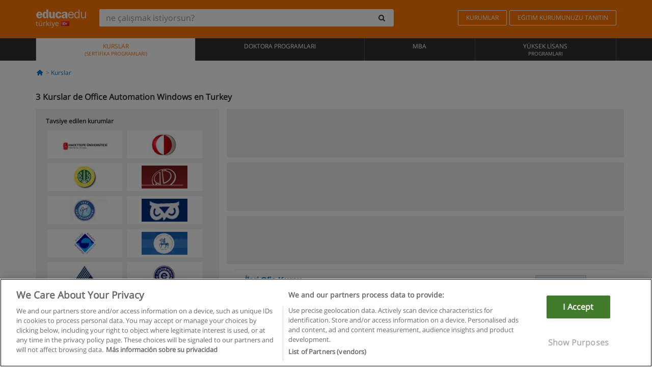

--- FILE ---
content_type: text/html; charset=UTF-8
request_url: https://www.educaedu-turkiye.com/kurslar/office-automation-windows
body_size: 12563
content:
<!DOCTYPE html>
<html lang="tr-TR">
    
    <head>
        
        <meta charset="UTF-8">
        <meta http-equiv="X-UA-Compatible" content="IE=edge">
        <meta name="viewport" content="width=device-width, initial-scale=1.0">
                    <meta name="robots" content="index, follow">
        <meta name="googlebot" content="index, follow"> 
                <meta name="description" content="Estudia Kurslar de Office Automation Windows con Educaedu. Carreras seleccionadas en las mejores universidades y centros de formación, en las modalidades presencial, online, semipresencial o a distancia ¡Infórmate!">
            
        <title>            Kurslar Office Automation Windows
                | Educaedu
</title>
        <link rel="dns-prefetch" href="https://static1.educaedu-turkiye.com/">
        <link rel="preconnect" href="https://static1.educaedu-turkiye.com/" crossorigin >
        <link rel="dns-prefetch" href="https://statictrack.educatrack.com/">
        <link rel="dns-prefetch" href="https://track.educatrack.com/">
        <link rel="dns-prefetch" href="https://fonts.gstatic.com">
        <link rel="dns-prefetch" href="https://www.googletagmanager.com">
        <link rel="dns-prefetch" href="https://www.google-analytics.com">
        <link rel="preconnect" href="https://statictrack.educatrack.com/" crossorigin>
        <link rel="preconnect" href="https://track.educatrack.com/" crossorigin>
        <link rel="preconnect" href="https://fonts.gstatic.com" crossorigin>
        <link rel="preconnect" href="https://www.googletagmanager.com" crossorigin>        
        <link rel="preconnect" href="https://www.google-analytics.com" crossorigin>

        <link rel="preload" href="https://static1.educaedu-turkiye.com/build/images/logo-educaedu.svg" fetchpriority="high"  as="image" type="image/svg+xml" >
<link rel="preload" href="https://fonts.gstatic.com/s/opensans/v16/mem8YaGs126MiZpBA-UFVZ0bf8pkAg.woff2" media="(min-width: 768px)" as="font" type="font/woff2" crossorigin>
<link rel="preload" href="https://static1.educaedu-turkiye.com/build/fonts/icons-educaedu.2e429f28.woff2" media="(min-width: 768px)" as="font" type="font/woff2" crossorigin>
<style>
    @font-face {
        font-family: "Open sans fallback";
        size-adjust: 103.50%;
        ascent-override: 103%;
        src: local("Arial");
    }
</style>            <style>
        .pagination>li{display:inline}.pagination>li>a{position:relative;float:left;padding:6px 12px;margin-left:-1px;line-height:1.42857143;color:#337ab7;text-decoration:none;background-color:#fff;border:1px solid #ddd}.pagination>li:first-child>a{margin-left:0;border-top-left-radius:4px;border-bottom-left-radius:4px}.pagination>.active>a{z-index:3;color:#fff;background-color:#337ab7;border-color:#337ab7}@-ms-viewport{width:device-width}.filtros li.panel .change-category-action,.filtros li.panel a{padding:6px 30px 6px 10px;color:#000;display:block;width:100%;padding-left:25px;font-size:12px;font-weight:400}.filtros li.panel.active>.change-category-action{color:#ff7600;text-decoration:none;background-color:#fff9f4}.filtros li.panel .change-category-action::before,.filtros li.panel .change-course_type-action::before,.filtros li.panel a::before{visibility:visible;content:'\f10c';font-family:icons-educaedu;margin-right:4px;font-size:14px;margin-left:-16px}.filtros li.panel.active>.change-category-action::before{content:'\f192'}@media screen and (max-width:767px){.pagination>li{display:none}.pagination>li:first-child{display:inline}.pagination>li.active:first-child{display:none}}[class^=icon-]:before{font-family:icons-educaedu;font-style:normal;font-weight:400;speak:none;display:inline-block;text-decoration:inherit;width:1em;margin-right:.2em;text-align:center;font-variant:normal;text-transform:none;line-height:1em;margin-left:.2em;-webkit-font-smoothing:antialiased;-moz-osx-font-smoothing:grayscale}.icon-search:before{content:'\e800'}.icon-down-open:before{content:'\e801'}.icon-cancel:before{content:'\e804'}.icon-menu:before{content:'\f008'}.icon-mail-alt:before{content:'\f0e0'}.icon-sliders:before{content:'\f1de'}html{font-family:sans-serif;-ms-text-size-adjust:100%;-webkit-text-size-adjust:100%}body{margin:0}header,nav{display:block}a{background-color:transparent}b,strong{font-weight:700}h1{font-size:2em;margin:.67em 0}img{border:0}svg:not(:root){overflow:hidden}button,input{color:inherit;font:inherit;margin:0}button{overflow:visible}button{text-transform:none}button{-webkit-appearance:button}button::-moz-focus-inner,input::-moz-focus-inner{border:0;padding:0}input{line-height:normal}input[type=search]{-webkit-appearance:textfield;-webkit-box-sizing:content-box;-moz-box-sizing:content-box;box-sizing:content-box}input[type=search]::-webkit-search-cancel-button,input[type=search]::-webkit-search-decoration{-webkit-appearance:none}*{-webkit-box-sizing:border-box;-moz-box-sizing:border-box;box-sizing:border-box}:after,:before{-webkit-box-sizing:border-box;-moz-box-sizing:border-box;box-sizing:border-box}html{font-size:10px}body{font-family:"Helvetica Neue",Helvetica,Arial,sans-serif;font-size:14px;line-height:1.42857143;color:#333;background-color:#fff}button,input{font-family:inherit;font-size:inherit;line-height:inherit}a{color:#337ab7;text-decoration:none}img{vertical-align:middle}h1,h4{font-family:inherit;font-weight:500;line-height:1.1;color:inherit}h1{margin-top:20px;margin-bottom:10px}h4{margin-top:10px;margin-bottom:10px}h1{font-size:36px}h4{font-size:18px}ul{margin-top:0;margin-bottom:10px}.container{padding-right:15px;padding-left:15px;margin-right:auto;margin-left:auto}@media (min-width:768px){.container{width:750px}}@media (min-width:992px){.container{width:970px}}@media (min-width:1200px){.container{width:1170px}}.row{margin-right:-15px;margin-left:-15px}.col-sm-4,.col-sm-8,.col-xs-12{position:relative;min-height:1px;padding-right:15px;padding-left:15px}.col-xs-12{float:left}.col-xs-12{width:100%}@media (min-width:768px){.col-sm-4,.col-sm-8{float:left}.col-sm-8{width:66.66666667%}.col-sm-4{width:33.33333333%}.col-sm-pull-8{right:66.66666667%}.col-sm-push-4{left:33.33333333%}}label{display:inline-block;max-width:100%;margin-bottom:5px;font-weight:700}input[type=search]{-webkit-box-sizing:border-box;-moz-box-sizing:border-box;box-sizing:border-box;-webkit-appearance:none;appearance:none}.form-control{display:block;width:100%;height:34px;padding:6px 12px;font-size:14px;line-height:1.42857143;color:#555;background-color:#fff;background-image:none;border:1px solid #ccc;border-radius:4px;-webkit-box-shadow:inset 0 1px 1px rgba(0,0,0,.075);box-shadow:inset 0 1px 1px rgba(0,0,0,.075)}.form-control::-moz-placeholder{color:#999;opacity:1}.form-control:-ms-input-placeholder{color:#999}.form-control::-webkit-input-placeholder{color:#999}.form-control::-ms-expand{background-color:transparent;border:0}.form-group{margin-bottom:15px}.btn{display:inline-block;margin-bottom:0;font-weight:400;text-align:center;white-space:nowrap;vertical-align:middle;-ms-touch-action:manipulation;touch-action:manipulation;background-image:none;border:1px solid transparent;padding:6px 12px;font-size:14px;line-height:1.42857143;border-radius:4px}.btn-default{color:#333;background-color:#fff;border-color:#ccc}.fade{opacity:0}.collapse{display:none}.caret{display:inline-block;width:0;height:0;margin-left:2px;vertical-align:middle;border-top:4px dashed;border-right:4px solid transparent;border-left:4px solid transparent}.btn .caret{margin-left:0}.input-group{position:relative;display:table;border-collapse:separate}.input-group .form-control{position:relative;z-index:2;float:left;width:100%;margin-bottom:0}.input-group .form-control,.input-group-btn{display:table-cell}.input-group-btn{width:1%;white-space:nowrap;vertical-align:middle}.input-group .form-control:first-child,.input-group-btn:last-child>.btn:not(:last-child):not(.dropdown-toggle){border-top-right-radius:0;border-bottom-right-radius:0}.input-group-btn:last-child>.btn{border-top-left-radius:0;border-bottom-left-radius:0}.input-group-btn{position:relative;font-size:0;white-space:nowrap}.input-group-btn>.btn{position:relative}.input-group-btn>.btn+.btn{margin-left:-1px}.input-group-btn:last-child>.btn{z-index:2;margin-left:-1px}.nav{padding-left:0;margin-bottom:0;list-style:none}.nav>li{position:relative;display:block}.nav>li>a{position:relative;display:block;padding:10px 15px}.nav-stacked>li{float:none}.nav-stacked>li+li{margin-top:2px;margin-left:0}.navbar{position:relative;min-height:50px;margin-bottom:20px;border:1px solid transparent}.navbar-collapse{padding-right:15px;padding-left:15px;overflow-x:visible;border-top:1px solid transparent;-webkit-box-shadow:inset 0 1px 0 rgba(255,255,255,.1);box-shadow:inset 0 1px 0 rgba(255,255,255,.1);-webkit-overflow-scrolling:touch}.container>.navbar-collapse,.container>.navbar-header{margin-right:-15px;margin-left:-15px}.navbar-brand{float:left;height:50px;padding:15px;font-size:18px;line-height:20px}.navbar-brand>img{display:block}@media (min-width:768px){.navbar{border-radius:4px}.navbar-header{float:left}.navbar-collapse{width:auto;border-top:0;-webkit-box-shadow:none;box-shadow:none}.navbar-collapse.collapse{display:block!important;height:auto!important;padding-bottom:0;overflow:visible!important}.container>.navbar-collapse,.container>.navbar-header{margin-right:0;margin-left:0}.navbar>.container .navbar-brand{margin-left:-15px}.navbar-toggle{display:none}}.navbar-toggle{position:relative;float:right;padding:9px 10px;margin-right:15px;margin-top:8px;margin-bottom:8px;background-color:transparent;background-image:none;border:1px solid transparent;border-radius:4px}.navbar-nav{margin:7.5px -15px}.navbar-nav>li>a{padding-top:10px;padding-bottom:10px;line-height:20px}@media (min-width:768px){.navbar-nav{float:left;margin:0}.navbar-nav>li{float:left}.navbar-nav>li>a{padding-top:15px;padding-bottom:15px}.navbar-form .form-control{display:inline-block;width:auto;vertical-align:middle}.navbar-form .input-group{display:inline-table;vertical-align:middle}.navbar-form .input-group .form-control,.navbar-form .input-group .input-group-btn{width:auto}.navbar-form .input-group>.form-control{width:100%}}.navbar-form{padding:10px 15px;margin-right:-15px;margin-left:-15px;border-top:1px solid transparent;border-bottom:1px solid transparent;-webkit-box-shadow:inset 0 1px 0 rgba(255,255,255,.1),0 1px 0 rgba(255,255,255,.1);box-shadow:inset 0 1px 0 rgba(255,255,255,.1),0 1px 0 rgba(255,255,255,.1);margin-top:8px;margin-bottom:8px}@media (min-width:768px){.navbar-form{width:auto;padding-top:0;padding-bottom:0;margin-right:0;margin-left:0;border:0;-webkit-box-shadow:none;box-shadow:none}.navbar-right{float:right!important;margin-right:-15px}}.navbar-default{background-color:#f8f8f8;border-color:#e7e7e7}.navbar-default .navbar-nav>li>a{color:#777}.navbar-default .navbar-nav>.active>a{color:#555;background-color:#e7e7e7}.navbar-default .navbar-collapse{border-color:#e7e7e7}.panel{margin-bottom:20px;background-color:#fff;border:1px solid transparent;border-radius:4px;-webkit-box-shadow:0 1px 1px rgba(0,0,0,.05);box-shadow:0 1px 1px rgba(0,0,0,.05)}button.close{padding:0;background:0 0;border:0;-webkit-appearance:none;appearance:none}.modal{position:fixed;top:0;right:0;bottom:0;left:0;z-index:1050;display:none;overflow:hidden;-webkit-overflow-scrolling:touch;outline:0}.modal.fade .modal-dialog{-webkit-transform:translate(0,-25%);-ms-transform:translate(0,-25%);-o-transform:translate(0,-25%);transform:translate(0,-25%)}.modal-dialog{position:relative;width:auto;margin:10px}.modal-content{position:relative;background-color:#fff;-webkit-background-clip:padding-box;background-clip:padding-box;border:1px solid #999;border:1px solid rgba(0,0,0,.2);border-radius:6px;-webkit-box-shadow:0 3px 9px rgba(0,0,0,.5);box-shadow:0 3px 9px rgba(0,0,0,.5);outline:0}.modal-header{padding:15px;border-bottom:1px solid #e5e5e5}.modal-header .close{margin-top:-2px}.modal-title{margin:0;line-height:1.42857143}@media (min-width:768px){.modal-dialog{width:600px;margin:30px auto}.modal-content{-webkit-box-shadow:0 5px 15px rgba(0,0,0,.5);box-shadow:0 5px 15px rgba(0,0,0,.5)}}.container:after,.container:before,.modal-header:after,.modal-header:before,.nav:after,.nav:before,.navbar-collapse:after,.navbar-collapse:before,.navbar-header:after,.navbar-header:before,.navbar:after,.navbar:before,.row:after,.row:before{display:table;content:" "}.container:after,.modal-header:after,.nav:after,.navbar-collapse:after,.navbar-header:after,.navbar:after,.row:after{clear:both}.pull-right{float:right!important}.hidden{display:none!important}.visible-xs{display:none!important}@media (max-width:767px){.visible-xs{display:block!important}.hidden-xs{display:none!important}}body{font-family:'Open sans',Helvetica,Arial,sans-serif;background-color:transparent}h1,h4{font-family:'Open sans',Helvetica,Arial,sans-serif}.btn{font-family:"Open sans",Helvetica,Arial,sans-serif}h1{font-weight:600;margin-top:0;margin-bottom:0;font-size:16px;line-height:18px}a{color:#337ab7}.form-control{-webkit-box-shadow:none;box-shadow:none}.centros-recomendados{padding:5px 20px 10px;margin-bottom:20px;background-color:#f2f2f2;font-size:12px}.centros-recomendados label{display:block;margin-top:10px}.centros-recomendados .thumbnail img{margin:0 10px 10px 0}.header-h1{margin-bottom:15px;margin-top:15px}.number-h1{font-weight:600;font-size:16px;line-height:18px;float:left;margin-right:5px}.centros-recomendados a.thumbnail{width:46%;background-color:#fff;display:inline-block;margin:1.5% 1%;text-align:center}.filtros .centros-recomendados .thumbnail img{padding:5px;margin:0 auto;text-align:center;max-width:100%;height:auto}@media only screen and (max-width:767px){.centros-recomendados{display:none}.hidden-xs{display:none!important}}@media only screen and (max-width:360px){.hidden-xxs{display:none!important}.hidden-xs{display:none!important}}.btn,.form-control{border-radius:2px}.back-to-top{position:fixed;bottom:20px;right:20px;display:none;z-index:9;border-radius:50%;height:35px;width:35px;background-color:transparent;font-size:21px;color:#b7b7b7;padding:0;-ms-transform:rotate(180deg);-webkit-transform:rotate(180deg);transform:rotate(180deg)}[class^=icon-]:before{visibility:visible}.centros-recomendados .thumbnail img{margin:0 0 10px}.form-control::-webkit-input-placeholder{font-style:normal}.form-control::-moz-placeholder{font-style:normal}.form-control:-ms-input-placeholder{font-style:normal}.form-control:-moz-placeholder{font-style:normal}a{color:#0076d1}button.close{-webkit-appearance:none;padding:0;background:0 0;border:0}.close{float:right;font-size:21px;font-weight:700;line-height:1;color:#000;text-shadow:0 1px 0 #fff;opacity:.2}.barracookies{z-index:99999;position:fixed;left:0;right:0;bottom:0;padding:5px;background:#f5f5f5;line-height:20px;font-size:12px;text-align:center;box-sizing:border-box;display:none}.barracookies a.view-more{color:#f04d00;text-decoration:none;font-size:12px}.barracookies button.cookie-bar-close-option{background-color:transparent;border:0;color:#f04d00}.barracookies .container{position:relative}.barracookies .container .container-text{width:auto;height:auto;margin:0 auto;position:relative;display:inline}.modal{padding-right:0!important}.modal button.close{-webkit-appearance:none;padding:0;background:0 0;border:0}.modal .close{float:right;font-size:21px;font-weight:700;line-height:1;color:#000;text-shadow:0 1px 0 #fff;opacity:.2}.modal-educaedu-old .close{margin-top:-26px;background-color:#ff7800!important;padding:2px 10px!important;opacity:1;border:0;color:#fff;text-shadow:none;position:absolute;z-index:99;right:0;top:1px}.modal-educaedu-old .modal-header .modal-title{display:none}.modal-educaedu-old .modal-header{padding:0;margin-top:-1px}.modal-educaedu-old .modal-content{border-radius:0}.modal-dialog{margin:60px auto 0}.modal-content{border:0}.modal-content-big{width:60%}@media (max-width:1200px){.modal-content-big{width:90%}}.modal-iframe{position:absolute;top:0;left:0}@media screen and (-webkit-min-device-pixel-ratio:0){input{font-size:16px!important}}ul.full-width li span{display:block;font-size:10px;margin-top:-6px}ul.full-width{width:100%}ul.full-width li{list-style:none;text-align:center;border-right:1px solid #545454;-webkit-box-flex:1;-ms-flex-positive:1;flex-grow:1}ul.full-width li:first-child{border-left:1px solid #545454}ul.full-width li a{display:block;text-decoration:none}@media only screen and (max-width:995px){ul.full-width li,ul.full-width li:first-child{border-right:none;border-left:none}ul.full-width li a{font-size:12px}ul.full-width li span{font-size:8px}}ul.full-width{display:table;table-layout:fixed;display:-webkit-box;display:-ms-flexbox;display:flex;-webkit-box-orient:horizontal;-webkit-box-direction:normal;-ms-flex-direction:row;flex-direction:row}.navbar-collapse{padding-right:0;padding-left:0}.navbar-orange{background:#ff7600;margin-bottom:0;border-radius:0}.navbar-orange a{color:#fff}.navbar-orange .navbar-brand{height:auto;padding:18px 15px 14px;font-size:14px}.navbar-brand span img{vertical-align:baseline;height:9px}.navbar-orange .navbar-brand>img{height:18px}.navbar-orange .navbar-nav>li>a{border:1px solid;padding-top:4px;padding-bottom:4px;margin-top:20px;margin-left:5px;font-size:12px}.navbar-orange .navbar-right{margin-right:0}.navbar-nav>li>a{padding-top:25px;padding-bottom:25px}.navbar{min-height:0;margin-bottom:0;border-radius:0;border:0}.navbar-toggle{margin-bottom:0;font-size:21px;color:#fff;padding:5px 0;border-radius:2px}.navbar-default{background-color:#303030}.navbar-default .navbar-nav>li>a{color:#fff}.navbar-default .navbar-nav>li>a{font-size:12px;padding:6px 0 4px;text-transform:uppercase;height:100%}.navbar-default .navbar-nav>li.active>a{color:#ff7600;background-color:#fff}.navbar-brand>img{vertical-align:baseline;width:100px}.navbar-form{padding:10px;display:inline-block}.navbar-form .input-group-btn .btn{border-left-color:transparent}.navbar-form .form-control{border:0;-webkit-box-shadow:none;box-shadow:none}.navbar-form .btn,.navbar-form .form-control{border:1px solid #fff}@media only screen and (max-width:767px){.navbar-orange .navbar-brand{padding:12px 16px 10px 15px}.li-centers{border-top:1px solid #545454}.navbar-form .input-group>.form-control{width:100%}.navbar-form{margin-top:0;margin-bottom:0;padding-top:0;border-top:0;box-shadow:none;display:block}.navbar-brand>img{width:100px}}.header-buscador button,.header-buscador input{border:0;box-shadow:none}.header-buscador .btn-close{display:none}.header-buscador .input-group-btn .btn{border-top-right-radius:3px!important;border-bottom-right-radius:3px!important}@media (max-width:767px){.barracookies .container .container-text{display:block}.header-buscador{max-width:100%;position:fixed;z-index:10;top:0;right:15px;border:0;left:15px;background:#fff;border-bottom:1px solid #ccc;box-shadow:0 0 5px rgba(0,0,0,.2)}.header-buscador .navbar-form{margin-right:0;margin-left:0;margin-top:12px;margin-bottom:2px}.header-search-action-button{background-color:#ff7600;color:#fff;border:1px solid #ff7600!important;border-radius:3px!important}.header-search-action-button .icon-search:before{font-size:18px}.header-buscador .btn-close{border:0;margin-left:2px;display:inline-block;background-color:transparent;color:var(--color-grisoscuro)}.header-buscador .input-group-btn{padding-left:10px}.header-buscador .navbar-form input{border-bottom:1px solid}}@media (min-width:768px){.header-buscador.collapse{display:inline-table!important}.header-buscador{width:calc(100% - 480px)}.header-buscador .navbar-form,.header-buscador .navbar-form .input-group{width:100%}}header a,nav a{font-family:'Open Sans',sans-serif}ul{list-style:none}.navbar-white{background-color:#fff}@media screen and (max-width:767px){.filter-buttons{display:flex;flex-direction:row;align-items:center;background-color:#f2f2f2;margin:0 -15px;padding:10px 15px;overflow-x:auto}.filter-buttons-group{display:flex;flex-wrap:nowrap;margin-left:10px}.filter-buttons-group .btn{margin-right:5px}.filter-buttons-group .btn.selected{color:#fff;background-color:#337ab7;border-color:#2e6da4}}.filtros-container{background-color:#f2f2f2;padding:0;font-size:12px}.filtros .form-group{padding:10px 20px 20px;border-bottom:3px solid #fff;margin-top:5px;margin-bottom:5px}.filtros .form-group input[type=text]{-webkit-appearance:none;-moz-appearance:none;appearance:none;border:1px solid #ccc}.filtros .input-group-btn .btn{border-left-color:transparent}.filtros .panel{border:none;line-height:18px;margin-bottom:0;background-color:#fff;border-top:1px solid #eee;position:relative;margin-top:0}.filtros li.panel a{padding:6px 30px 6px 10px;color:#000;display:block;width:100%;padding-left:25px;font-size:12px;font-weight:400}.filtros .items-count{padding:8px;position:absolute;right:0;top:0;color:#757575}.filtros li.panel .change-course_type-action::before,.filtros li.panel a::before{visibility:visible;content:'\f10c';font-family:icons-educaedu;margin-right:4px;font-size:14px;margin-left:-16px}.filtros .form-control{font-size:12px}@media screen and (max-width:767px){.row-offcanvas{margin-top:10px;position:relative}.row-offcanvas-left{left:0}.row-offcanvas-left .sidebar-offcanvas{left:-100%}.sidebar-offcanvas{position:absolute;top:0;z-index:999}.sidebar-offcanvas{position:fixed}.filtros .navbar{padding:10px;width:100%}.filtros-form input{color:#000}.mobile-count-show{font-weight:700;font-family:'Open Sans',sans-serif;font-size:14px;line-height:34px;text-align:center;color:#666}.button-visible{display:inline-block!important}}.filtros-form input{font-family:"Open sans",Helvetica,Arial,sans-serif;font-size:12px}.adsense_skeleton{height:120px;border-radius:3px;margin-bottom:10px;background-color:#eee;animation:1.6s linear infinite adsense_skeleton}@keyframes adsense_skeleton{0%{background-color:#eee}50%{background-color:#e0e0e0}}.course-row{padding-bottom:10px;border:1px solid transparent;border-bottom:1px solid #eee;padding:10px 20px}.course-row{display:grid;grid-template-columns:2fr 2fr 1fr;gap:5px 10px;grid-auto-flow:row dense;grid-template-areas:"course-title course-title course-title" "course-info course-info course-info" "course-buttons course-buttons course-buttons"}.center-logo{display:none;grid-area:center-logo}.course-title{grid-area:course-title}.course-info{grid-area:course-info}.course-description{display:none;grid-area:course-description}.course-buttons{grid-area:course-buttons}.course-download-button{grid-area:course-download-button}.course-whatsapp-button{grid-area:course-whatsapp-button}.course-info-button{grid-area:course-info-button}@media screen and (min-width:768px){.filtros-container .nav.nav-stacked{max-height:350px;overflow:auto;padding:4px 0}.adsense_skeleton{height:95px}.course-buttons{display:block}.course-row{grid-template-columns:2fr 2fr 1fr;grid-template-areas:"course-title course-title center-logo" "course-description course-description course-info" "course-buttons course-buttons course-info"}.course-description{display:block}.center-logo{display:inline-block;font-size:12px}}.first-course-list-row{border-top:1px solid #eee}.course-buttons{padding-top:10px}.course-center-logo{border:1px solid #ccc;min-width:100px;min-height:50px}.course-content-row{margin-bottom:7px;font-size:12px}.course-content-row.grey-text{font-size:12px}.grey-text{color:#757575;font-family:Arial,Helvetica,sans-serif}.course-title-link{font-family:Arial,Helvetica,serif,sans-serif;font-size:16px;line-height:20px;font-weight:700;color:#0076d1;margin-bottom:7px;display:inline-block}.course-price{color:#b65b0c;font-weight:700}@media screen and (max-width:992px){.center-link-element.link-logo{float:right;padding:0}.center-link-element,.center-name{font-size:13px}}.btn-educaedu-primary{background:#ff7600;background:-webkit-linear-gradient(#fd8c2b,#ff7600);background:-o-linear-gradient(#fd8c2b,#ff7600);background:-moz-linear-gradient(#fd8c2b,#ff7600);background:linear-gradient(#fd8c2b,#ff7600);border-radius:6px;color:#fff;font-weight:700;padding:4px 10px}.btn-educaedu-primary{flex-grow:1;font-size:13px}@media screen and (min-width:375px){.btn-educaedu-primary{font-size:13px}}.course-buttons{display:flex;flex-wrap:wrap;gap:.5em}.course-buttons .btn-educaedu-primary i{display:none}@media screen and (min-width:767px){.btn-educaedu-primary{flex-grow:0}.course-buttons .btn-educaedu-primary i{display:inline-block}}.pagination-text{display:none}@media screen and (max-width:767px){.pagination-text{display:inline-block}}.sf-minitoolbar{background-color:#222;border-top-left-radius:4px;bottom:0;box-sizing:border-box;display:none;height:36px;padding:6px;position:fixed;right:0;z-index:99999}.sf-minitoolbar button{background-color:transparent;padding:0;border:none}.sf-minitoolbar svg{max-height:24px;max-width:24px;display:inline}.sf-toolbar-clearer{clear:both;height:36px}.sf-display-none{display:none}.sf-toolbarreset *{box-sizing:content-box;vertical-align:baseline;letter-spacing:normal;width:auto}.sf-toolbarreset{background-color:#222;bottom:0;box-shadow:0 -1px 0 rgba(0,0,0,.2);color:#eee;font:11px Arial,sans-serif;left:0;margin:0;padding:0 36px 0 0;position:fixed;right:0;text-align:left;text-transform:none;z-index:99999;direction:ltr;-webkit-font-smoothing:subpixel-antialiased;-moz-osx-font-smoothing:auto}.sf-toolbarreset svg{height:20px;width:20px;display:inline-block}.sf-toolbarreset .sf-cancel-button{color:#444}.sf-toolbarreset .hide-button{background:#444;display:block;position:absolute;top:0;right:0;width:36px;height:36px;text-align:center;border:none;margin:0;padding:0}.sf-toolbarreset .hide-button svg{max-height:18px;margin-top:1px}.sf-toolbar-block{display:block;float:left;height:36px;margin-right:0;white-space:nowrap;max-width:15%}.sf-toolbar-block>a{display:block;text-decoration:none;background-color:transparent;color:inherit}.sf-toolbar-block span{display:inline-block}.sf-toolbar-block .sf-toolbar-value{color:#f5f5f5;font-size:13px;line-height:36px;padding:0}.sf-toolbar-block .sf-toolbar-info{border-collapse:collapse;display:table;z-index:100000}.sf-toolbar-block .sf-toolbar-info-piece{border-bottom:3px solid transparent;display:table-row}.sf-toolbar-block .sf-toolbar-info-piece:last-child{margin-bottom:0}.sf-toolbar-block .sf-toolbar-info-piece b{color:#aaa;display:table-cell;font-size:11px;padding:4px 8px 4px 0}.sf-toolbar-block:not(.sf-toolbar-block-dump) .sf-toolbar-info-piece span{color:#f5f5f5}.sf-toolbar-block .sf-toolbar-info-piece span{font-size:12px}.sf-toolbar-block .sf-toolbar-info{background-color:#444;bottom:36px;color:#f5f5f5;display:none;padding:9px 0;position:absolute}.sf-toolbar-block .sf-toolbar-icon{display:block;height:36px;padding:0 7px;overflow:hidden;text-overflow:ellipsis}.sf-toolbar-block-request .sf-toolbar-icon{padding-left:0;padding-right:0}.sf-toolbar-block .sf-toolbar-icon svg{border-width:0;position:relative;top:8px;vertical-align:baseline}.sf-toolbar-block .sf-toolbar-icon svg+span{margin-left:4px}.sf-toolbar-icon .sf-toolbar-value{display:none}@media (min-width:768px){.sf-toolbar-icon .sf-toolbar-value{display:inline}.sf-toolbar-block .sf-toolbar-icon svg{top:6px}.sf-toolbar-block .sf-toolbar-icon{padding:0 10px}.sf-toolbar-block-request .sf-toolbar-icon{padding-left:0;padding-right:0}.sf-toolbar-block .sf-toolbar-info-piece b{font-size:12px}.sf-toolbar-block .sf-toolbar-info-piece span{font-size:13px}}        
    </style>
        
         
        
        <link rel="shortcut icon" href="https://static1.educaedu-turkiye.com/build/images/favicon-educaedu.ico">
        <link rel="apple-touch-icon" href="https://static1.educaedu-turkiye.com/apple-touch-icon.png">
        
        <script>
            window.onerror = function (msg, file, lineNo, columnNo, error){
                if(/googlebot/i.test(navigator.userAgent)){
                    return false;
                }
                var params = 'url='+window.location.href+'&line='+lineNo+'&col='+columnNo+'&message='+msg+'&error='+error+'&file='+file;
                var xhttp = new XMLHttpRequest();
                xhttp.open('POST','/js-errors',true);
                xhttp.setRequestHeader('Content-type', 'application/x-www-form-urlencoded');
                xhttp.send(params);
                if(typeof error !== 'undefined') {
                    dataLayer = dataLayer || [];
                    dataLayer.push({'event':'error_js'});
                }
                return false;
            };
        </script>

                    <script>var userEmail = '';</script>
                
            
            <script>        
            var pageOptions = {
                'pubId': 'pub-0159970609929852',
                'channel': '1417800608',
                'adtest': 'off',
                'hl': 'tr',
                'ie': 'utf8',
                'oe': 'utf8',
                'mode': '',
                'styleId': '5412800633',
                'personalizedAds': true,
                'query': 'Kurslar Office Automation Windows Türkiye&#039;de',
                'number': 3 
            };
    
            var adblocks = [{'container': 'adsgoogle1'} , {'container' : 'adsgoogle2'}];
        </script>
    
    <script>
                    var numResults = '3';
            </script>    
        
        <!-- Google Tag Manager -->
        <script>(function(w,d,s,l,i){w[l]=w[l]||[];w[l].push({'gtm.start':
        new Date().getTime(),event:'gtm.js'});var f=d.getElementsByTagName(s)[0],
        j=d.createElement(s),dl=l!='dataLayer'?'&l='+l:'';j.async=true;j.src=
        'https://www.googletagmanager.com/gtm.js?id='+i+dl;f.parentNode.insertBefore(j,f);
        })(window,document,'script','dataLayer','GTM-NWCBB9P');</script>
        <!-- End Google Tag Manager -->
        
            <link rel="canonical" href="https://www.educaedu-turkiye.com/kurslar/office-automation-windows">
    
            <link rel="amphtml" href="https://www.educaedu-turkiye.com/amp/kurslar/office-automation-windows">
    
            
        
            </head>
    
    <body>
                 
        <!-- Google Tag Manager (noscript) -->
        <noscript><iframe src="https://www.googletagmanager.com/ns.html?id=GTM-NWCBB9P"
        height="0" width="0" style="display:none;visibility:hidden"></iframe></noscript>
        <!-- End Google Tag Manager (noscript) -->
        
        
                        <header class="header navbar navbar-orange country-code-tr">
        <div class="container">
            
            <div class="navbar-header">
                <button  type="button" class="dev-open-menu navbar-toggle collapsed" aria-label="Menü" data-toggle="collapse" data-target="#navbar" aria-expanded="false" aria-controls="navbar">
                    <i class="icon-menu"></i>
                    <i class="icon-cancel ri-close-circle-line hidden"></i>
                </button>
                <button type="button" class="dev-open-search navbar-toggle collapsed" aria-label="Ara" data-toggle="collapse" data-target="#navbar-buscador" aria-expanded="false" aria-controls="navbar-buscador">
                    <span class="icon-search"></span>
                </button>

                <a class="navbar-brand" href="https://www.educaedu-turkiye.com/" title="Educaedu Türkiye">
                                            <img src="https://static1.educaedu-turkiye.com/build/images/logo-educaedu.svg" onerror="this.onerror=null; this.src='https://static1.educaedu-turkiye.com/build/images/logo-educaedu.png'" width="300" height="55" alt="Educaedu">                        
                                        <span class="hidden-xxs">
                        türkiye
                        <img src="https://static1.educaedu-turkiye.com/build/images/tr.gif" alt="" width="16" height="11">
                    </span>
                </a> 
            </div>

            <div id="navbar-buscador" class="navbar-collapse collapse header-buscador" aria-expanded="false" role="navigation">
                <form class="navbar-form" method="get" action="https://www.educaedu-turkiye.com/nf/search.php">
                    <div class="input-group">
                        <input type="search" name="txtBusqueda" id="header_search_text" aria-label="ne çalışmak istiyorsun?" class="header_search_text form-control" placeholder="ne çalışmak istiyorsun?">
                        <span class="input-group-btn">
                            <button class="btn btn-default header-search-action-button" aria-label="Ara" type="submit">
                                <span class="icon-search"></span>
                            </button>
                            <button class="btn btn-close" type="button" aria-label="Kapat"  data-toggle="collapse" data-target="#navbar-buscador">
                                <i class="icon-cancel ri-close-circle-line"></i>
                            </button>
                        </span>
                    </div>
                </form>
            </div>

            <ul class="nav navbar-nav navbar-right hidden-xs">               
                <li>
                                        <a href="https://www.educaedu-turkiye.com/kurumlar" class="btn" title="Kurumlar">
                        KURUMLAR
                    </a>
                </li>
                <li>
                    <a href="https://www.educaedu-turkiye.com/egitim-kurumlari-ulasin/egitim-kurumunuzu-tanitin.php" class="btn" title="Eğitim kurumunuzu tanıtın">
                        EĞITIM KURUMUNUZU TANITIN
                    </a>
                </li>
            </ul>

        </div>
    </header>

    <nav class="navbar navbar-default">
        <div class="container">

            <div id="navbar" class="collapse navbar-collapse">

                <ul class="nav navbar-nav full-width">
                                    
                                                                                        
                                                                                                    <li class="active">
                        <a href="https://www.educaedu-turkiye.com/kurslar" title="Kurslar (Sertifika Programları)">
                            Kurslar
                            <span>(Sertifika Programları)</span>                        </a>
                    </li>
                    
                                    
                                                                                                                                                                                            
                                                                                                    <li class="">
                        <a href="https://www.educaedu-turkiye.com/doktora-programlari" title="Doktora Programları">
                            Doktora Programları
                                                    </a>
                    </li>
                    
                                    
                                                                                                                                                                                            
                                                                                                    <li class="">
                        <a href="https://www.educaedu-turkiye.com/mba" title="MBA">
                            MBA
                                                    </a>
                    </li>
                    
                                    
                                                                                                                                                                                            
                                                                                                    <li class="">
                        <a href="https://www.educaedu-turkiye.com/yuksek-lisans-programlari" title="Yüksek Lisans Programları">
                            Yüksek Lisans
                            <span>Programları</span>                        </a>
                    </li>
                    
                                    <li class="li-centers visible-xs">
                                                <a href="https://www.educaedu-turkiye.com/kurumlar" class="btn" title="Kurumlar">
                            KURUMLAR
                        </a>
                    </li>
                </ul>

            </div>

        </div>
    </nav>            
        
        
            <div class="container">
                   
            <div class="filter-buttons" data-spy="affix" data-offset-top="100">
                <div>
                    <button class=" btn btn-default pull-right visible-xs" aria-label="FILTRELER" data-dev-filter="all">
                        <i class="icon-sliders ri-equalizer-2-line"></i>
                    </button> 
                </div>
                <div class="filter-buttons-group">                
                    <button class=" btn btn-default pull-right visible-xs  selected " data-dev-filter="course_type-filter">
                        Program türü: <strong>Kurslar</strong> <span class="caret"></span>
                    </button> 
                    <button class=" btn btn-default pull-right visible-xs " data-dev-filter="modality-filter">
                        Çalışma Şekli / Yerleşim yeri <span class="caret"></span>
                    </button>    
                    <button class=" btn btn-default pull-right visible-xs   selected " data-dev-filter="category-filter" >
                        Kategori: <strong>Office Automation Windows</strong> <span class="caret"></span>
                    </button>
                </div>
            </div>
            <div class="row ">
                <div id="header.page.breadcrum" class="col-xs-12 SimpleBreadcrumb_container"> 
                                                <span class="breadcrumb-element">
                        <a href="https://www.educaedu-turkiye.com" 
                                                        title="Go to Home" 
                                                       class="SimpleBreadcrumb_link"><i class="icon-home"></i></a>
                    </span>

                
                                                <span class="breadcrumb-element">
                        <a href="https://www.educaedu-turkiye.com/kurslar" 
                                                        title="Kurslar" 
                                                       class="SimpleBreadcrumb_link">Kurslar</a>
                    </span>

                
                            
             
        </div>
                <script type="application/ld+json">    
    {"@context":"https:\/\/schema.org","@type":"BreadcrumbList","itemListElement":[{"@type":"ListItem","position":0,"name":"Go to Home","item":{"id":"https:\/\/www.educaedu-turkiye.com"}},{"@type":"ListItem","position":1,"name":"Kurslar","item":{"id":"https:\/\/www.educaedu-turkiye.com\/kurslar"}},{"@type":"ListItem","position":2,"name":"Office Automation Windows"}]}
</script>
    </div>
 
            
            
    <div id="header.page.h1">
        <span class="number-h1">3</span>
 		<h1 class="header-h1">
             Kurslar de Office Automation Windows en Turkey        </h1>
    </div>

            <div class="row row-offcanvas row-offcanvas-left">
                <div class="col-sm-8 col-sm-push-4 col-xs-12">
                                                            
                            <div class="Adsense row">
        <div class="Adsense_container" id="adsgoogle1">
                            <div class="adsense_skeleton"></div>
                            <div class="adsense_skeleton"></div>
                            <div class="adsense_skeleton"></div>
                    
        </div>
    </div>

  



        
    <div class="course-row course-link-element first-course-list-row" data-url="https://www.educaedu-turkiye.com/ileri-ofis-kursu-kurslar-2012.html">
        <div class="center-logo center-link-element link-logo" data-url="https://www.educaedu-turkiye.com/kurumlar/fctasarim-egitim-merkezi-uni84">
            <img src="https://static1.educaedu-turkiye.com/build/images/default-center-logo.jpg" data-src="https://static1.educaedu-turkiye.com/logos/779413/84.jpg" class="course-center-logo dev-lazy" alt="FCTASARIM Eğitim Merkezi"  title="FCTASARIM Eğitim Merkezi" width="100" height="50">
        </div>
        
        <div class="course-title">
            <a class="course-title-link" href="https://www.educaedu-turkiye.com/ileri-ofis-kursu-kurslar-2012.html" title="İleri Ofis Kursu" >
                    İleri Ofis Kursu
            </a>
            <div class="center-name">
                <a class="center-link-element" data-url="https://www.educaedu-turkiye.com/kurumlar/fctasarim-egitim-merkezi-uni84" href="https://www.educaedu-turkiye.com/kurumlar/fctasarim-egitim-merkezi-uni84" title="FCTASARIM Eğitim Merkezi">FCTASARIM Eğitim Merkezi</a>
            </div>
        </div>        


        <div class="course-info">
            <div class="course-content-row">
                <span class="course-info-label">Kategori:</span><span class="grey-text">Office Automation Windows</span>
            </div>
            <div class="course-content-row">
                <span class="course-info-label">Çalışma şekli:</span><span class="grey-text">Kurumda</span>
            </div>
            
                        
            </div>
        
        <div class="course-description grey-text course-content-row">
                                               &nbsp;EĞİTİM İÇERİĞİ 
                   
                  
                      İLERİ EXCEL EĞİTİM MÜFREDATI: 
                           Veriyi Özetlemek İçin Özet Tablolar Yaratmak  
                          Eğilim ve İlişkileri   Değerlendirmek için...
                    </div>

        
                    <div class="course-buttons">
                
                                <div class="course-info-button course-modal-link-element btn btn-educaedu-primary" data-url="https://www.educaedu-turkiye.com/ileri-ofis-kursu-kurslar-2012.html?submit_method=info_request" title="E-posta ile bilgi">
                    <i class="icon-mail-alt ri-mail-line"></i> E-posta ile bilgi
                </div>                
            </div>
        
    </div>
        <script>
        dataLayer = dataLayer || [];

        var centerViewsObj = dataLayer.find(item => item.centerViews);
        if (centerViewsObj) {
            centerViewsObj.centerViews.push({'idMaestro': 110128, 'name': 'FCTASARIM Eğitim Merkezi'});
        } else {
            dataLayer.push({
                'centerViews': [{'idMaestro': 110128, 'name': 'FCTASARIM Eğitim Merkezi'}]
            });
        }
    </script>

            

        
    <div class="course-row course-link-element " data-url="https://www.educaedu-turkiye.com/ofis-kursu-kurslar-1997.html">
        <div class="center-logo center-link-element link-logo" data-url="https://www.educaedu-turkiye.com/kurumlar/biladim-egitim-merkezi-uni83">
            <img src="https://static1.educaedu-turkiye.com/build/images/default-center-logo.jpg" data-src="https://static1.educaedu-turkiye.com/logos/779413/83.jpg" class="course-center-logo dev-lazy" alt="BİLADIM EĞİTİM MERKEZİ"  title="BİLADIM EĞİTİM MERKEZİ" width="100" height="50">
        </div>
        
        <div class="course-title">
            <a class="course-title-link" href="https://www.educaedu-turkiye.com/ofis-kursu-kurslar-1997.html" title="Ofis Kursu" >
                    Ofis Kursu
            </a>
            <div class="center-name">
                <a class="center-link-element" data-url="https://www.educaedu-turkiye.com/kurumlar/biladim-egitim-merkezi-uni83" href="https://www.educaedu-turkiye.com/kurumlar/biladim-egitim-merkezi-uni83" title="BİLADIM EĞİTİM MERKEZİ">BİLADIM EĞİTİM MERKEZİ</a>
            </div>
        </div>        


        <div class="course-info">
            <div class="course-content-row">
                <span class="course-info-label">Kategori:</span><span class="grey-text">Office Automation Windows</span>
            </div>
            <div class="course-content-row">
                <span class="course-info-label">Çalışma şekli:</span><span class="grey-text">Kurumda</span>
            </div>
            
                        
            </div>
        
        <div class="course-description grey-text course-content-row">
                                              Ofis Kursu İleri Ofis Kursu Programında Kursiyerler, 
Microsoft Office Programlarının ileri düzey özelliklerini de öğrenip daha etkin bir kullanım saglanacaktır.  
Ofis programlarında Ofis bilgisini daha üst seviyelere yükseltmeyi
düşünen katılımcılarımız için...
                    </div>

        
                    <div class="course-buttons">
                
                                <div class="course-info-button course-modal-link-element btn btn-educaedu-primary" data-url="https://www.educaedu-turkiye.com/ofis-kursu-kurslar-1997.html?submit_method=info_request" title="E-posta ile bilgi">
                    <i class="icon-mail-alt ri-mail-line"></i> E-posta ile bilgi
                </div>                
            </div>
        
    </div>
        <script>
        dataLayer = dataLayer || [];

        var centerViewsObj = dataLayer.find(item => item.centerViews);
        if (centerViewsObj) {
            centerViewsObj.centerViews.push({'idMaestro': 110127, 'name': 'BİLADIM EĞİTİM MERKEZİ'});
        } else {
            dataLayer.push({
                'centerViews': [{'idMaestro': 110127, 'name': 'BİLADIM EĞİTİM MERKEZİ'}]
            });
        }
    </script>

            

        
    <div class="course-row course-link-element " data-url="https://www.educaedu-turkiye.com/ileri-ofis-kursu-kurslar-1634.html">
        <div class="center-logo center-link-element link-logo" data-url="https://www.educaedu-turkiye.com/kurumlar/bilgi-teknolojileri-egitim-merkezi-uni53">
            <img src="https://static1.educaedu-turkiye.com/build/images/default-center-logo.jpg" data-src="https://static1.educaedu-turkiye.com/logos/779413/53.jpg" class="course-center-logo dev-lazy" alt="Bilgi Teknolojileri Eğitim Merkezi"  title="Bilgi Teknolojileri Eğitim Merkezi" width="100" height="50">
        </div>
        
        <div class="course-title">
            <a class="course-title-link" href="https://www.educaedu-turkiye.com/ileri-ofis-kursu-kurslar-1634.html" title="İleri Ofis Kursu" >
                    İleri Ofis Kursu
            </a>
            <div class="center-name">
                <a class="center-link-element" data-url="https://www.educaedu-turkiye.com/kurumlar/bilgi-teknolojileri-egitim-merkezi-uni53" href="https://www.educaedu-turkiye.com/kurumlar/bilgi-teknolojileri-egitim-merkezi-uni53" title="Bilgi Teknolojileri Eğitim Merkezi">Bilgi Teknolojileri Eğitim Merkezi</a>
            </div>
        </div>        


        <div class="course-info">
            <div class="course-content-row">
                <span class="course-info-label">Kategori:</span><span class="grey-text">Office Automation Windows</span>
            </div>
            <div class="course-content-row">
                <span class="course-info-label">Çalışma şekli:</span><span class="grey-text">Kurumda</span>
            </div>
            
                        
            </div>
        
        <div class="course-description grey-text course-content-row">
                                                  Kimler Katılabilir 
                               
                              
                         
                       
                       
                          
                              
                               Microsoft...
                    </div>

        
                    <div class="course-buttons">
                
                                <div class="course-info-button course-modal-link-element btn btn-educaedu-primary" data-url="https://www.educaedu-turkiye.com/ileri-ofis-kursu-kurslar-1634.html?submit_method=info_request" title="E-posta ile bilgi">
                    <i class="icon-mail-alt ri-mail-line"></i> E-posta ile bilgi
                </div>                
            </div>
        
    </div>
        <script>
        dataLayer = dataLayer || [];

        var centerViewsObj = dataLayer.find(item => item.centerViews);
        if (centerViewsObj) {
            centerViewsObj.centerViews.push({'idMaestro': 110112, 'name': 'Bilgi Teknolojileri Eğitim Merkezi'});
        } else {
            dataLayer.push({
                'centerViews': [{'idMaestro': 110112, 'name': 'Bilgi Teknolojileri Eğitim Merkezi'}]
            });
        }
    </script>

            

<script type="application/ld+json">
{
  "@context":"https://schema.org",
  "@type":"ItemList",
  "itemListElement":[
      {"@type":"ListItem", "position":"1", "url":"https://www.educaedu-turkiye.com/ileri-ofis-kursu-kurslar-2012.html"}, {"@type":"ListItem", "position":"2", "url":"https://www.educaedu-turkiye.com/ofis-kursu-kurslar-1997.html"}, {"@type":"ListItem", "position":"3", "url":"https://www.educaedu-turkiye.com/ileri-ofis-kursu-kurslar-1634.html"}
   ]
}    
</script>   

    <div class="Adsense row">
        <div class="Adsense_container" id="adsgoogle2">
                            <div class="adsense_skeleton"></div>
                            <div class="adsense_skeleton"></div>
                            <div class="adsense_skeleton"></div>
                    
        </div>
    </div>

<!-- Modal -->
<div id="myModal" class="modal fade modal-educaedu-old" role="dialog" data-backdrop="static" data-keyboard="false">
    <div class="modal-dialog modal-content-big">
    <!-- Modal content-->
    <div class="modal-content ">
        <div class="modal-header">
        <button type="button" class="close" data-dismiss="modal">&times;</button>
        <h4 class="modal-title">Modal Header</h4>
        </div>
        <iframe width="100%" id="myModal_iframe" frameBorder="0" class="modal-iframe"></iframe>
    </div>
    <!--/ Modal content-->
    </div>
</div>
<!--/ Modal -->


 
                        
                                    
                </div>
                
                <div class="col-xs-12  col-sm-pull-8 col-sm-4 sidebar-offcanvas filtros" id="sidebar">
            <div class="centros-recomendados">
   
    <label>Tavsiye edilen kurumlar</label>

            <a class="thumbnail" href="https://www.educaedu-turkiye.com/kurumlar/hacettepe-universitesi-uni38" >
            <img src="https://static1.educaedu-turkiye.com/build/images/default-center-logo.jpg" data-src="https://static1.educaedu-turkiye.com/logos/779413/38.jpg" class="dev-lazy" data-toggle="tooltip" title="Hacettepe Üniversitesi" alt="Hacettepe Üniversitesi" width="100" height="50">
        </a>
            <script>
        dataLayer = dataLayer || [];

        var centerViewsObj = dataLayer.find(item => item.centerViews);
        if (centerViewsObj) {
            centerViewsObj.centerViews.push({'idMaestro': 110097, 'name': 'Hacettepe Üniversitesi'});
        } else {
            dataLayer.push({
                'centerViews': [{'idMaestro': 110097, 'name': 'Hacettepe Üniversitesi'}]
            });
        }
    </script>
            <a class="thumbnail" href="https://www.educaedu-turkiye.com/kurumlar/orta-dogu-teknik-universitesi-uni36" >
            <img src="https://static1.educaedu-turkiye.com/build/images/default-center-logo.jpg" data-src="https://static1.educaedu-turkiye.com/logos/779413/36.jpg" class="dev-lazy" data-toggle="tooltip" title="Orta Doğu Teknik Üniversitesi" alt="Orta Doğu Teknik Üniversitesi" width="100" height="50">
        </a>
            <script>
        dataLayer = dataLayer || [];

        var centerViewsObj = dataLayer.find(item => item.centerViews);
        if (centerViewsObj) {
            centerViewsObj.centerViews.push({'idMaestro': 110095, 'name': 'Orta Doğu Teknik Üniversitesi'});
        } else {
            dataLayer.push({
                'centerViews': [{'idMaestro': 110095, 'name': 'Orta Doğu Teknik Üniversitesi'}]
            });
        }
    </script>
            <a class="thumbnail" href="https://www.educaedu-turkiye.com/kurumlar/istanbul-universitesi--beyazit-ve-vezneciler-kampusu-uni5" >
            <img src="https://static1.educaedu-turkiye.com/build/images/default-center-logo.jpg" data-src="https://static1.educaedu-turkiye.com/logos/779413/5.jpg" class="dev-lazy" data-toggle="tooltip" title="İstanbul Üniversitesi - Beyazıt ve Vezneciler Kampüsü" alt="İstanbul Üniversitesi - Beyazıt ve Vezneciler Kampüsü" width="100" height="50">
        </a>
            <script>
        dataLayer = dataLayer || [];

        var centerViewsObj = dataLayer.find(item => item.centerViews);
        if (centerViewsObj) {
            centerViewsObj.centerViews.push({'idMaestro': 110064, 'name': 'İstanbul Üniversitesi - Beyazıt ve Vezneciler Kampüsü'});
        } else {
            dataLayer.push({
                'centerViews': [{'idMaestro': 110064, 'name': 'İstanbul Üniversitesi - Beyazıt ve Vezneciler Kampüsü'}]
            });
        }
    </script>
            <a class="thumbnail" href="https://www.educaedu-turkiye.com/kurumlar/anadolu-universitesi-uni37" >
            <img src="https://static1.educaedu-turkiye.com/build/images/default-center-logo.jpg" data-src="https://static1.educaedu-turkiye.com/logos/779413/37.jpg" class="dev-lazy" data-toggle="tooltip" title="Anadolu Üniversitesi" alt="Anadolu Üniversitesi" width="100" height="50">
        </a>
            <script>
        dataLayer = dataLayer || [];

        var centerViewsObj = dataLayer.find(item => item.centerViews);
        if (centerViewsObj) {
            centerViewsObj.centerViews.push({'idMaestro': 110096, 'name': 'Anadolu Üniversitesi'});
        } else {
            dataLayer.push({
                'centerViews': [{'idMaestro': 110096, 'name': 'Anadolu Üniversitesi'}]
            });
        }
    </script>
            <a class="thumbnail" href="https://www.educaedu-turkiye.com/kurumlar/gazi-universitesi-uni28" >
            <img src="https://static1.educaedu-turkiye.com/build/images/default-center-logo.jpg" data-src="https://static1.educaedu-turkiye.com/logos/779413/28.jpg" class="dev-lazy" data-toggle="tooltip" title="Gazi Universitesi" alt="Gazi Universitesi" width="100" height="50">
        </a>
            <script>
        dataLayer = dataLayer || [];

        var centerViewsObj = dataLayer.find(item => item.centerViews);
        if (centerViewsObj) {
            centerViewsObj.centerViews.push({'idMaestro': 110087, 'name': 'Gazi Universitesi'});
        } else {
            dataLayer.push({
                'centerViews': [{'idMaestro': 110087, 'name': 'Gazi Universitesi'}]
            });
        }
    </script>
            <a class="thumbnail" href="https://www.educaedu-turkiye.com/kurumlar/mimar-sinan-guzel-sanatlar-universitesi-uni7" >
            <img src="https://static1.educaedu-turkiye.com/build/images/default-center-logo.jpg" data-src="https://static1.educaedu-turkiye.com/logos/779413/7.jpg" class="dev-lazy" data-toggle="tooltip" title="Mimar Sinan Güzel Sanatlar Üniversitesi" alt="Mimar Sinan Güzel Sanatlar Üniversitesi" width="100" height="50">
        </a>
            <script>
        dataLayer = dataLayer || [];

        var centerViewsObj = dataLayer.find(item => item.centerViews);
        if (centerViewsObj) {
            centerViewsObj.centerViews.push({'idMaestro': 110066, 'name': 'Mimar Sinan Güzel Sanatlar Üniversitesi'});
        } else {
            dataLayer.push({
                'centerViews': [{'idMaestro': 110066, 'name': 'Mimar Sinan Güzel Sanatlar Üniversitesi'}]
            });
        }
    </script>
            <a class="thumbnail" href="https://www.educaedu-turkiye.com/kurumlar/bogazici-universitesi-uni2" >
            <img src="https://static1.educaedu-turkiye.com/build/images/default-center-logo.jpg" data-src="https://static1.educaedu-turkiye.com/logos/779413/2.gif" class="dev-lazy" data-toggle="tooltip" title="Boğaziçi Üniversitesi" alt="Boğaziçi Üniversitesi" width="100" height="50">
        </a>
            <script>
        dataLayer = dataLayer || [];

        var centerViewsObj = dataLayer.find(item => item.centerViews);
        if (centerViewsObj) {
            centerViewsObj.centerViews.push({'idMaestro': 110061, 'name': 'Boğaziçi Üniversitesi'});
        } else {
            dataLayer.push({
                'centerViews': [{'idMaestro': 110061, 'name': 'Boğaziçi Üniversitesi'}]
            });
        }
    </script>
            <a class="thumbnail" href="https://www.educaedu-turkiye.com/kurumlar/dokuz-eylul-universitesi-uni58" >
            <img src="https://static1.educaedu-turkiye.com/build/images/default-center-logo.jpg" data-src="https://static1.educaedu-turkiye.com/logos/779413/58.jpg" class="dev-lazy" data-toggle="tooltip" title="Dokuz Eylül Üniversitesi" alt="Dokuz Eylül Üniversitesi" width="100" height="50">
        </a>
            <script>
        dataLayer = dataLayer || [];

        var centerViewsObj = dataLayer.find(item => item.centerViews);
        if (centerViewsObj) {
            centerViewsObj.centerViews.push({'idMaestro': 110116, 'name': 'Dokuz Eylül Üniversitesi'});
        } else {
            dataLayer.push({
                'centerViews': [{'idMaestro': 110116, 'name': 'Dokuz Eylül Üniversitesi'}]
            });
        }
    </script>
            <a class="thumbnail" href="https://www.educaedu-turkiye.com/kurumlar/yeditepe-universitesi-uni26" >
            <img src="https://static1.educaedu-turkiye.com/build/images/default-center-logo.jpg" data-src="https://static1.educaedu-turkiye.com/logos/779413/26.jpg" class="dev-lazy" data-toggle="tooltip" title="Yeditepe Üniversitesi" alt="Yeditepe Üniversitesi" width="100" height="50">
        </a>
            <script>
        dataLayer = dataLayer || [];

        var centerViewsObj = dataLayer.find(item => item.centerViews);
        if (centerViewsObj) {
            centerViewsObj.centerViews.push({'idMaestro': 110085, 'name': 'Yeditepe Üniversitesi'});
        } else {
            dataLayer.push({
                'centerViews': [{'idMaestro': 110085, 'name': 'Yeditepe Üniversitesi'}]
            });
        }
    </script>
            <a class="thumbnail" href="https://www.educaedu-turkiye.com/kurumlar/ege-universitesi-uni13" >
            <img src="https://static1.educaedu-turkiye.com/build/images/default-center-logo.jpg" data-src="https://static1.educaedu-turkiye.com/logos/779413/13.jpg" class="dev-lazy" data-toggle="tooltip" title="Ege Üniversitesi" alt="Ege Üniversitesi" width="100" height="50">
        </a>
            <script>
        dataLayer = dataLayer || [];

        var centerViewsObj = dataLayer.find(item => item.centerViews);
        if (centerViewsObj) {
            centerViewsObj.centerViews.push({'idMaestro': 110072, 'name': 'Ege Üniversitesi'});
        } else {
            dataLayer.push({
                'centerViews': [{'idMaestro': 110072, 'name': 'Ege Üniversitesi'}]
            });
        }
    </script>
    
</div>
        <div class="filtros-container">
        <nav class="navbar navbar-white navbar-fixed-to visible-xs">
            <a id="filters-close" class="filters-close btn visible-xs pull-right" data-toggle="offcanvas"><i class="icon-cancel ri-close-line"></i></a>            
            <div class="dev-mobile-count-show mobile-count-show button-visible">3 kurslar bulundu</div>
        </nav>
           <form name="search_form" id="search_form" class="form filtros-form" action="https://www.educaedu-turkiye.com/nf/search.php">

        <div class="filter-block form-group dev-filter-block">
            <div class="filter-block-title" for="txtBusqueda">Arama</div>                    
            <div class="input-group">
                <input type="text" id="txtBusqueda" name="txtBusqueda" class="form-control" placeholder="ne çalışmak istiyorsun?" value=""/>
                <input type="hidden" name="impartition_type_id" value="" />
                <input type="hidden" name="course_type_id" value="1" />
                <input type="hidden" name="category_id" value="10849" />
                <input type="hidden" name="state_id" value="" />
                
                <span class="input-group-btn">
                    <button class="btn btn-default search-action" aria-label="ARA"  type="submit">
                        <i class="icon-search ri-search-line"></i>
                    </button>
                </span> 
            </div>
        </div>
                
                <div id="course_type-filter" class="filter-block dev-filter-block form-group">
             <div class="filter-block-title">Program türü</div>
             <ul class="nav nav-stacked">
                <li class="panel "> 
                    <a id="course_type_link_0" data-id="0,0" href=" https://www.educaedu-turkiye.com/office-automation-windows" class="parent-course_type change-course_type-action" title="herhangi program türü">herhangi program türü
                    </a>
                </li> 
                                    <li class="panel   active"> 
                        <a id="course_type_link_1" data-id="1,0" class="parent-course_type" title="Kurslar Office Automation Windows" href="https://www.educaedu-turkiye.com/kurslar/office-automation-windows" >Kurslar Office Automation Windows
                        </a>
                        <span class="items-count">3</span>
                    </li>
                            </ul>
        </div>
             
                <div id="category-filter" class="filter-block dev-filter-block form-group">
            <div class="filter-block-title">Kategori</div>
            <ul class="nav nav-stacked">
                <li class="panel "> 
                    <a id="category_link_0" data-id="0,0" href=" https://www.educaedu-turkiye.com/kurslar" class="parent-category change-category-action" title="Herhangi bir kategori">Herhangi bir kategori
                    </a>
                </li>
                                    <li class="panel   active"> 
                        <a id="category_link_10849" data-id="10849,0" class="parent-category" title="Kurslar Office Automation Windows" href="https://www.educaedu-turkiye.com/kurslar/office-automation-windows" >Kurslar Office Automation Windows
                        </a>
                                                                                    <span class="item-cancel" data-link="https://www.educaedu-turkiye.com/nf/kurslar/bilgisayar-bilimleri-ve-bilisim-teknolojileri"><i class="icon-cancel ri-close-circle-line"></i></span>
                                                                             
                                                                                                </li>
                            </ul>
        </div>
                <div id="modality-filter" class="dev-filter-block">
                                    <div class="filter-block form-group">
                <div class="filter-block-title">Yerleşim yeri</div>
                <ul class="nav nav-stacked">
                    <li class="panel  active "> 
                        <a id="zone_link_0" data-id="0,0" href="" class="parent-zone change-zone-action" title="Herhangi bir yer">Herhangi bir yer
                        </a>
                    </li>
                                                                        <li class="panel "> 
                                <a id="zone_link_781682" data-id="781682,0" class="parent-zone" title="Kurslar Office Automation Windows İstanbul" href="https://www.educaedu-turkiye.com/kurslar/office-automation-windows/istanbul" >Kurslar Office Automation Windows İstanbul
                                </a>
                                                                    <span class="items-count">3</span>                            
                                                          
                                                            </li>
                                                            </ul>
            </div>
                        
        </div>
    </form>
    </div>
</div>
            </div>
                    
    </div>
        
        
<footer class="footer">
    <div class="footer-nav container">
        <a href="https://www.educaedu-turkiye.com/kosullar/kullanimkosullari.php" title="Kullanım koşulları" rel="nofollow">
            Kullanım koşulları
        </a>
        <a href="https://www.educaedu-turkiye.com/kullanimkosullari/gizlilikpolitikasi.php" title="Gizlilik politikası" rel="nofollow">
            Gizlilik politikası
        </a>
        <a href="https://www.educaedu-turkiye.com/iletisim/iletisim.php" title="İletişim Educaedu" rel="nofollow">
            İletişim Educaedu
        </a>
    </div>
       
    <div class="footer-registration">
        <span>Copyright © Educaedu Business S.L. - CIF : B-95610580: -</span>
        <a href="https://www.educaedu-turkiye.com" title="www.educaedu-turkiye.com">www.educaedu-turkiye.com</a>
    </div>

    <div class="footer-brand">
		<a  href="https://www.educaedu-turkiye.com" title="www.educaedu-turkiye.com">
            <img src="https://static1.educaedu-turkiye.com/build/images/logo-educaedu.svg" onerror="this.onerror=null; this.src='https://static1.educaedu-turkiye.com/build/images/logo-educaedu.png'" width="300" height="55" alt="Educaedu">
        </a>
    </div>
    
    <script type="application/ld+json">
{
    "@context": "https://schema.org",
    "@type": "WebSite",
    "url": "https://www.educaedu-turkiye.com/",
    "potentialAction": {
        "@type": "SearchAction",
        "target": "https://www.educaedu-turkiye.com/nf/search.php?txtBusqueda={query}",
        "query-input": "required name=query"
    }
}

</script>    
</footer>

        <span id="back-to-top" class="btn btn-default back-to-top" role="button" title="" data-toggle="tooltip" data-placement="left" aria-label="Yüklemek" data-original-title="Yüklemek">
			<i class="icon-down-open ri-arrow-up-s-line"></i>
        </span>        
        <div id="barracookies" class="barracookies">
            <div class="container">
                <div class="container-text">
                    <strong>Bu site çerezleri kullanmaktadır.</strong> 
                </div>
                <div class="container-text">
                    Devam etmek istiyorsanız, yelken, kabul eder.
                </div>
                <div class="container-text">
                    <a class='view-more' rel='nofollow' href='https://www.educaedu-turkiye.com/kullanimkosullari/gizlilikpolitikasi.php#cookiestext' target='_blank' title="Daha fazlası">Daha fazlası</a> &nbsp;| &nbsp; <button rel="nofollow" class="cookie-bar-close-option" title="Kapatmak">X</button>
                </div>
            </div>
        </div>

        <link rel="stylesheet" href="https://static1.educaedu-turkiye.com/build/main-v1.6c03a374.css" crossorigin="anonymous">

            

            <link rel="stylesheet" href="https://static1.educaedu-turkiye.com/build/courses-list-v1.db48a43d.css" crossorigin="anonymous">
    

        <script>
                        const base_url = "https://www.educaedu-turkiye.com";
        </script>

        <script src="https://static1.educaedu-turkiye.com/build/runtime.3b4d743a.js" crossorigin="anonymous"></script><script src="https://static1.educaedu-turkiye.com/build/vendor-v1.9ff93fc3.js" crossorigin="anonymous"></script>

        <script src="https://static1.educaedu-turkiye.com/build/main-v1.b6f611cf.js" crossorigin="anonymous"></script>
            <script src="https://static1.educaedu-turkiye.com/build/courses-list-v1.b97ae9fb.js" crossorigin="anonymous"></script>
        
        <script>
                if (undefined == window.jQuery){
                    var params = 'url='+window.location.href+'&line=&col=&message=Jquery not loaded&error=Jquery not loaded&file=';                    
                    var xhttp = new XMLHttpRequest();
                    xhttp.open('POST','/js-errors',true);
                    xhttp.setRequestHeader('Content-type', 'application/x-www-form-urlencoded');
                    xhttp.send(params);
                }
        </script>
    </body>
    
</html>
